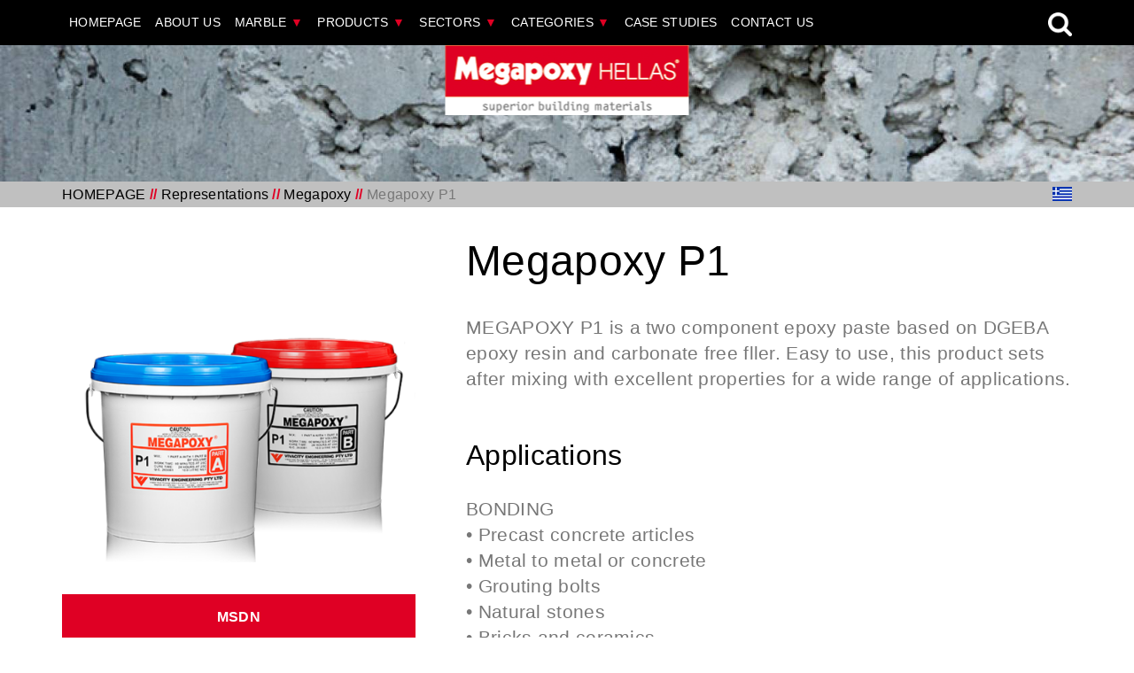

--- FILE ---
content_type: text/html; charset=utf-8
request_url: https://megapoxy.gr/products/Megapoxy/Megapoxy-P1_6277
body_size: 3313
content:
<!DOCTYPE html>
<html lang="en-GB">
<head>
    <meta charset="UTF-8">
    <meta name="viewport" content="width=device-width, initial-scale=1.0">
    <title>Megapoxy P1</title>

    <link rel="apple-touch-icon" sizes="180x180" href="/favicon/apple-touch-icon.png">
    <link rel="icon" type="image/png" sizes="32x32" href="/favicon/favicon-32x32.png">
    <link rel="icon" type="image/png" sizes="16x16" href="/favicon/favicon-16x16.png">
    <link rel="manifest" href="/favicon/site.webmanifest">
    <link rel="mask-icon" href="/favicon/safari-pinned-tab.svg" color="#5bbad5">
    <link rel="shortcut icon" href="/favicon/favicon.ico">
    <meta name="msapplication-TileColor" content="#da532c">
    <meta name="msapplication-config" content="/favicon/browserconfig.xml">
    <meta name="theme-color" content="#ffffff">

    <link rel="stylesheet" href="/css/style.css">
        
    <meta name="google-site-verification" content="LLft6k06D-FoHzgpptUmXDPc5zC5HnD6s8dejjTdk9o" />
</head>
<body>

                    
    <div class="header">
        <div class="row">
            <input type="checkbox" class="navigation__checkbox" id="navi-toggle">
            <label for="navi-toggle" class="navigation__button">
                <span class="navigation__icon">&nbsp;</span>
            </label>
            
            <a class="logotype" href="/company">
                <img src="/img/MegapoxyHellas_m_logo.png" alt="Megapoxy Hellas logo">
            </a>    
            
            <div class="navigation__nav">
                <ul class="navigation__list">
                    <li>
                        <a href="/">HOMEPAGE</a>
                    </li>
                                        <li>
                                            <a href="/company">
                            ABOUT US
                        </a>
                                        </li>
                                        <li>
                                            <input type="checkbox" class="menu__checkbox" id="menu__stone">
                        <label for="menu__stone" class="menu__button">
                            MARBLE <span>&#9660;</span>
                        </label>
                        <ul class="menu__submenu">
                                                        <li>
                                <a href="/stone/quarries">
                                    QUARRIES
                                </a>
                            </li>
                                                        <li>
                                <a href="/stone/stone-factories">
                                    FACTORIES
                                </a>
                            </li>
                                                        <li>
                                <a href="/stone/stone-apps">
                                    APPLICATIONS
                                </a>
                            </li>
                                                    </ul>
                                        </li>
                                        <li>
                                            <input type="checkbox" class="menu__checkbox" id="menu__products">
                        <label for="menu__products" class="menu__button">
                            PRODUCTS <span>&#9660;</span>
                        </label>
                        <ul class="menu__submenu">
                                                        <li>
                                <a href="/products/Megapoxy">
                                    Megapoxy
                                </a>
                            </li>
                                                        <li>
                                <a href="/products/Dry-Treat">
                                    Dry Treat
                                </a>
                            </li>
                                                        <li>
                                <a href="/products/vitrulan">
                                    Vitrulan
                                </a>
                            </li>
                                                        <li>
                                <a href="/products/Abaco">
                                    Abaco
                                </a>
                            </li>
                                                        <li>
                                <a href="/products/Alpha-Tools">
                                    Alpha Tools
                                </a>
                            </li>
                                                        <li>
                                <a href="/products/Stone-Lux">
                                    Stone Lux
                                </a>
                            </li>
                                                    </ul>
                                        </li>
                                        <li>
                                            <input type="checkbox" class="menu__checkbox" id="menu__sectors">
                        <label for="menu__sectors" class="menu__button">
                            SECTORS <span>&#9660;</span>
                        </label>
                        <ul class="menu__submenu">
                                                        <li>
                                <a href="/sectors/Marble-Granite">
                                    Marble & Granite
                                </a>
                            </li>
                                                        <li>
                                <a href="/sectors/Buildings">
                                    Buildings
                                </a>
                            </li>
                                                        <li>
                                <a href="/sectors/houses">
                                    Houses
                                </a>
                            </li>
                                                        <li>
                                <a href="/sectors/mines">
                                    Mines
                                </a>
                            </li>
                                                        <li>
                                <a href="/sectors/Road">
                                    Road network
                                </a>
                            </li>
                                                        <li>
                                <a href="/sectors/Marine">
                                    Marine
                                </a>
                            </li>
                                                        <li>
                                <a href="/sectors/Airports">
                                    Airports
                                </a>
                            </li>
                                                    </ul>
                                        </li>
                                        <li>
                                            <input type="checkbox" class="menu__checkbox" id="menu__categories">
                        <label for="menu__categories" class="menu__button">
                            CATEGORIES <span>&#9660;</span>
                        </label>
                        <ul class="menu__submenu">
                                                        <li>
                                <a href="/categories/Bonding">
                                    Bonding
                                </a>
                            </li>
                                                        <li>
                                <a href="/categories/Repairing">
                                    Repairing
                                </a>
                            </li>
                                                        <li>
                                <a href="/categories/Reinforcing">
                                    Reinforcing
                                </a>
                            </li>
                                                        <li>
                                <a href="/categories/Stone-cladding">
                                    Stone cladding
                                </a>
                            </li>
                                                        <li>
                                <a href="/categories/Pool-tank-painting">
                                    Pool & tank painting
                                </a>
                            </li>
                                                        <li>
                                <a href="/categories/Anti-slip">
                                    Anti-slip
                                </a>
                            </li>
                                                        <li>
                                <a href="/categories/Sealing">
                                    Sealing & waterproofing
                                </a>
                            </li>
                                                        <li>
                                <a href="/categories/Cleaning">
                                    Cleaning
                                </a>
                            </li>
                                                        <li>
                                <a href="/categories/Industial-flooring">
                                    Industial flooring
                                </a>
                            </li>
                                                        <li>
                                <a href="/categories/Anchoring">
                                    Anchoring
                                </a>
                            </li>
                                                        <li>
                                <a href="/categories/Grouting">
                                    Grouting
                                </a>
                            </li>
                                                        <li>
                                <a href="/categories/Resin-injection">
                                    Resin injection
                                </a>
                            </li>
                                                        <li>
                                <a href="/categories/Electrical-encapsulation">
                                    Electrical encapsulation
                                </a>
                            </li>
                                                        <li>
                                <a href="/categories/Underwater">
                                    Underwater
                                </a>
                            </li>
                                                        <li>
                                <a href="/categories/diamond-cut">
                                    Diamond cut
                                </a>
                            </li>
                                                    </ul>
                                        </li>
                                        <li>
                                            <a href="/casestudies">
                            CASE STUDIES
                        </a>
                                        </li>
                                        <li>
                                            <a href="/contact">
                            CONTACT US
                        </a>
                                        </li>
                                    </ul>
            </div>

            <input type="checkbox" class="search__checkbox" id="search-toggle">
            <label for="search-toggle" class="search__button">
                <img src="/img/search.png" alt="">
            </label>

            <div class="search__wrapper">
                <form id="searchForm" action="/search" method="post">
                    <div class="search__form">
                        <input type="hidden" name="_csrf" value="3cDAnMpP-yzJKl4LGpUwt3_W6cQPpfdUlsjA">
                        <input type="text" name="search" placeholder="">
                        <button type="submit">
                            <img src="/img/search.png" alt="">
                        </button>
                    </div>
                </form>
            </div>
        </div>   
    </div>
    
        <div class="hero">
        <img class="hero__headerphoto" src="/images/product/megapoxy_cementRepair_01_.jpg" alt="">
        <img class="hero__logo" src="/images/MegapoxyHellas_logo.png">
    </div>
    
    <div class="breadcrumps">
        <div class="row">
            <div class="breadcrumps__wrapper">
                <div class="breadcrumps__list">
                                                                                                <a href="/">
                        HOMEPAGE 
                    </a>
                                        <strong class="breadcrumps__separator">&nbsp;//&nbsp;</strong>
                                                                                                    <a href="/products">
                        Representations 
                    </a>
                                        <strong class="breadcrumps__separator">&nbsp;//&nbsp;</strong>
                                                                                                    <a href="/products/Megapoxy">
                        Megapoxy 
                    </a>
                                        <strong class="breadcrumps__separator">&nbsp;//&nbsp;</strong>
                                                                                                    <span class="breadcrumps__webpage">Megapoxy P1</span>
                                                                                                &nbsp;
                </div>
                <div class="breadcrumps__language">
                    <a href="/language/GR" title="Ελληνικά">
                        <img src="/img/GR.jpg" alt="Ελληνικά">
                    </a>
                </div>
            </div>
        </div>
    </div>

    
    
<div class="row">

    <div class="main-aside">
        <div class="main-aside__first">
        </div>
        <div class="main-aside__second">
            <h1>Megapoxy P1</h1>
        </div>  
    </div>
    <div class="main-aside">
        <div class="main-aside__first">
                                                    <img class="main-aside__photo" src="/images/product/megapoxy_P1_.png" alt="Megapoxy P1">
            <br><br>

            
                        <a class="button button-secondary" href="/images/pdf/TDS-Megapoxy-P1-English.pdf" target="_blank" title="MSDN">
                MSDN
            </a>
            
                        <a class="button button-secondary" href="/contactsales/Megapoxy P1" title="QUESTIONS - SALES">
                QUESTIONS - SALES
            </a>
            
            
                        <a class="button button-white" href="javascript:history.back();" title="RETURN">
                RETURN
            </a>
            

        </div>
        <div class="main-aside__second">
            <p>MEGAPOXY P1 is a two component epoxy paste based on DGEBA epoxy resin and carbonate free fller. Easy to use, this product sets after mixing with excellent properties for a wide range of applications.</p>

<h2>Applications</h2>

<p>BONDING<br>
• Precast concrete articles<br>
• Metal to metal or concrete<br>
• Grouting bolts<br>
• Natural stones<br>
• Bricks and ceramics<br>
• Bonding compressed cement sheet<br>
FILLING & REPAIR<br>
• Concrete pipes and tanks<br>
• Fibreglass articles<br>
• Concrete ﬂoors and stairs<br>
• Concrete columns<br>
• In situ formed concrete<br>
• Flush-flling countersunk screws in fbre cement sheet</p>

            
                    </div>  
    </div>
</div>



    <div class="footer">
        <div class="row">
            <div class="footer__wrapper">
                                <div class="footer__hide">
                    <h3>PRODUCTS</h3>
                    <ul>
                                            <li>
                            <a href="/products/Megapoxy">
                            Megapoxy
                            </a>
                        </li>
                                            <li>
                            <a href="/products/Dry-Treat">
                            Dry Treat
                            </a>
                        </li>
                                            <li>
                            <a href="/products/vitrulan">
                            Vitrulan
                            </a>
                        </li>
                                            <li>
                            <a href="/products/Abaco">
                            Abaco
                            </a>
                        </li>
                                            <li>
                            <a href="/products/Alpha-Tools">
                            Alpha Tools
                            </a>
                        </li>
                                            <li>
                            <a href="/products/Stone-Lux">
                            Stone Lux
                            </a>
                        </li>
                                        </ul>
                </div>
                                <div class="footer__hide">
                    <h3>APPLICATIONS</h3>
                    <ul>
                                            <li>
                            <a href="/sectors/Marble-Granite">
                            Marble & Granite
                            </a>
                        </li>
                                            <li>
                            <a href="/sectors/Buildings">
                            Buildings
                            </a>
                        </li>
                                            <li>
                            <a href="/sectors/houses">
                            Houses
                            </a>
                        </li>
                                            <li>
                            <a href="/sectors/mines">
                            Mines
                            </a>
                        </li>
                                            <li>
                            <a href="/sectors/Road">
                            Road network
                            </a>
                        </li>
                                            <li>
                            <a href="/sectors/Marine">
                            Marine
                            </a>
                        </li>
                                            <li>
                            <a href="/sectors/Airports">
                            Airports
                            </a>
                        </li>
                                        </ul>
                </div>
                                <div class="footer__hide">
                    <h3>CATEGORIES</h3>
                    <ul>
                                            <li>
                            <a href="/categories/Bonding">
                            Bonding
                            </a>
                        </li>
                                            <li>
                            <a href="/categories/Repairing">
                            Repairing
                            </a>
                        </li>
                                            <li>
                            <a href="/categories/Reinforcing">
                            Reinforcing
                            </a>
                        </li>
                                            <li>
                            <a href="/categories/Stone-cladding">
                            Stone cladding
                            </a>
                        </li>
                                            <li>
                            <a href="/categories/Pool-tank-painting">
                            Pool & tank painting
                            </a>
                        </li>
                                            <li>
                            <a href="/categories/Anti-slip">
                            Anti-slip
                            </a>
                        </li>
                                            <li>
                            <a href="/categories/Sealing">
                            Sealing & waterproofing
                            </a>
                        </li>
                                            <li>
                            <a href="/categories/Cleaning">
                            Cleaning
                            </a>
                        </li>
                                            <li>
                            <a href="/categories/Industial-flooring">
                            Industial flooring
                            </a>
                        </li>
                                            <li>
                            <a href="/categories/Anchoring">
                            Anchoring
                            </a>
                        </li>
                                            <li>
                            <a href="/categories/Grouting">
                            Grouting
                            </a>
                        </li>
                                            <li>
                            <a href="/categories/Resin-injection">
                            Resin injection
                            </a>
                        </li>
                                            <li>
                            <a href="/categories/Electrical-encapsulation">
                            Electrical encapsulation
                            </a>
                        </li>
                                            <li>
                            <a href="/categories/Underwater">
                            Underwater
                            </a>
                        </li>
                                            <li>
                            <a href="/categories/diamond-cut">
                            Diamond cut
                            </a>
                        </li>
                                        </ul>
                </div>
                                <div>
                    <h3>CONTACT US</h3>
                    <ul>
                        <li>
                            +30 210 6625117
                        </li>
                        <li>
                            +30 210 6624073
                        </li>
                        <li>
                            <a href="mailto:info@megapoxy.gr">
                                info@megapoxy.gr
                            </a>
                        </li>
                    </ul>

                    <div class="footer__social">
                        <a href="https://www.facebook.com/megapoxyhellas/?ref=bookmarks" target="_blank">
                        <img src="/img/facebook.png">
                    </a>
                        <a href="https://www.youtube.com/channel/UCm0zbZtFUbaAr8ERebNH_RA" target="_blank">
                        <img src="/img/youtube.png">
                    </a>
                        <a href="https://www.instagram.com/megapoxy_hellas" target="_blank">
                        <img src="/img/instagram.png">
                    </a>
                    </div>
                </div>
            </div>
        </div>
    </div>

    <div class="certification">
        <div class="row">
            <div class="certification__wrapper">
                <div>
                    <a class="certification__iso9001" href="/images/pdf/megapoxy-certification-9001.pdf" title="" target="_blank">
                        <img  src="/images/megapoxy-certification-9001.png" alt="ISO 9001" style="height: 60px;">
                        <small class="small" style></small>
                    </a>
                </div>
                <div>
                    <a class="certification__astm" href="https://www.astm.org/" target="_blank">
                        <img src="/images/ASTM_logo_white.png" alt="ASTM INTERNATIONAL" style="height: 60px;"><br>
                        <small class="small">Comply with ASTM standards</small>
                    </a>
                </div>
            </div>
        </div>
    </div>
    </div>

    <div class="copyright">
        <div class="row">
            <div class="copyright__wrapper">
                <span>&copy;COPYRIGHT MEGAPOXY HELLAS, 2008-2026</span>
                <a class="infodesign" href="https://infodesign.gr" target="_blank">
                    <small>created by&nbsp;</small>
                    <img src="/img/infodesign-logo.png" alt="Infodesign | Websites and internet marketing">
                </a>
            </div>
        </div>
    </div>
</body>
</html>


--- FILE ---
content_type: text/css; charset=UTF-8
request_url: https://megapoxy.gr/css/style.css
body_size: 17308
content:
body{font-family:Arial, Helvetica, sans-serif;font-size:1.3rem !important;font-weight:400;line-height:140%;letter-spacing:.3px;color:#777777;margin:0;padding:0;max-width:1980px}@media only screen and (min-width: 768px){body{font-size:1rem}}.small{font-size:.9rem;line-height:130%;padding:0.8rem 0 0 0;margin-bottom:.5rem}h1,h2,h2 a,h3,h3 a,h4,h3,ul li a{font-weight:600;color:black;line-height:120%;margin-top:0;padding-top:0}h1,h2,h3,h4{font-weight:normal !important;padding-top:2rem}h1{font-size:2rem}@media only screen and (min-width: 576px){h1{font-size:2.5rem}}@media only screen and (min-width: 768px){h1{font-size:2.8rem}}@media only screen and (min-width: 992px){h1{font-size:3rem}}h1 span{clear:both;font-size:1.2rem;color:#777777}h2{font-size:2rem}h3,h3 a{margin:0;font-weight:bold;font-size:1.2rem}@media only screen and (min-width: 768px){h3,h3 a{font-size:1.5rem}}ul{margin:0;padding:0}ul li{list-style-type:none}img{max-width:100%}*{box-sizing:border-box}a{text-decoration:none}.more{font-size:1rem;font-weight:bold;color:#647803;display:block;margin-top:1rem}@media only screen and (min-width: 992px){.text{max-width:800px;margin:0 auto 4rem auto}}.text ul{list-style-position:inside;margin-left:1.5rem}.text ul li::before{content:"\2022";color:#f0660a;font-weight:bold;display:inline-block;width:1em;margin-left:-1em}.text a{font-weight:bold;color:#f0660a}.clear{display:inline-block;clear:both !important}.right{float:right}p{margin-top:0}.img-responsive{width:100%}.beforeSection{padding-top:2rem}.afterSection{padding-bottom:2rem}.afterSectionBig{padding-bottom:2rem}@media only screen and (min-width: 768px){.afterSectionBig{padding-bottom:5rem}}.flex-two{display:flex;flex-direction:column}@media only screen and (min-width: 768px){.flex-two{flex-direction:row;justify-content:space-between;flex-wrap:wrap}}.flex-two>*{width:100%}@media only screen and (min-width: 768px){.flex-two>*{width:48%}}.flex-two img{display:block}input[type='text'],input[type='email'],input[type='password'],input[type='url']{width:100%;height:2.5rem;font-size:1.1rem;padding-left:10px}@media only screen and (min-width: 768px){input[type='text'],input[type='email'],input[type='password'],input[type='url']{height:3rem;font-size:1.3rem}}select{height:3rem;line-height:3rem;font-size:1.0rem}@media only screen and (min-width: 992px){.wrapper{margin-bottom:5rem;background-color:#f7f5f5;padding:2rem}}form label{display:inline-block;padding:1.5rem 0 .5rem 0;font-weight:bold;color:black}form label span{color:#f0660a}form a{font-weight:bold;color:#94b103}.input-error{width:100%}.input-error p{width:100%;margin:0;padding:.3rem 1rem;background-color:#ffebeb;border-radius:4px;font-size:1rem;font-weight:bold;color:red}.primarySubtitle{color:#4CAD05;font-weight:bold}.center{text-align:center;margin-left:auto;margin-right:auto}.completedWrapper{height:0;opacity:0}.completedWrapper__display{height:auto;opacity:1}@-webkit-keyframes moveInLeft{0%{opacity:0;transform:translateX(-10rem)}80%{transform:translateX(1rem)}100%{opacity:1;transform:translate(0)}}@keyframes moveInLeft{0%{opacity:0;transform:translateX(-10rem)}80%{transform:translateX(1rem)}100%{opacity:1;transform:translate(0)}}@-webkit-keyframes moveInRight{0%{opacity:0;transform:translateX(10rem)}80%{transform:translateX(-1rem)}100%{opacity:1;transform:translate(0)}}@keyframes moveInRight{0%{opacity:0;transform:translateX(10rem)}80%{transform:translateX(-1rem)}100%{opacity:1;transform:translate(0)}}@-webkit-keyframes moveInBottom{0%{opacity:0;transform:translateY(3rem)}100%{opacity:1;transform:translate(0)}}@keyframes moveInBottom{0%{opacity:0;transform:translateY(3rem)}100%{opacity:1;transform:translate(0)}}.row{width:90%;margin:0 auto}@media only screen and (min-width: 768px){.row{width:90%}}@media only screen and (min-width: 1200px){.row{width:1140px}}.break{flex-basis:100%;height:0}.main-aside{display:flex;flex-direction:column}@media only screen and (min-width: 992px){.main-aside{flex-direction:row;justify-content:space-between}}@media only screen and (min-width: 992px){.main-aside__first{width:35%}}.main-aside__second{display:flex;flex-direction:column;flex-wrap:wrap}@media only screen and (min-width: 992px){.main-aside__second{width:60%}}.navigation__checkbox{display:none}.navigation__button{background-color:transparent;height:4.0rem;width:6rem;position:absolute;top:1.6rem;left:-12px;z-index:2000;border-radius:50%;text-align:center;cursor:pointer}@media only screen and (min-width: 992px){.navigation__button{display:none}}.navigation__icon{position:relative}.navigation__icon,.navigation__icon::before,.navigation__icon::after{width:1.8rem;height:3px;background-color:white;display:inline-block}.navigation__icon::before,.navigation__icon::after{content:"";position:absolute;left:0;transition:all .2s}.navigation__icon::before{top:-.7rem}.navigation__icon::after{top:.7rem}.navigation__button:hover .navigation__icon::before{top:-.9rem}.navigation__button:hover .navigation__icon::after{top:.9rem}.navigation__checkbox:checked+.navigation__button .navigation__icon{background-color:transparent}.navigation__checkbox:checked+.navigation__button .navigation__icon::before{top:0;transform:rotate(135deg)}.navigation__checkbox:checked+.navigation__button .navigation__icon::after{top:0;transform:rotate(-135deg)}.navigation__nav{display:none;position:absolute;top:53.8px;left:0;background-color:black;z-index:3000}@media only screen and (min-width: 992px){.navigation__nav{display:block;position:static}}.navigation__list{padding:1rem 0}@media only screen and (min-width: 992px){.navigation__list{display:flex;align-items:center;padding:0}}.navigation__list li a,.navigation__list li label{display:block;color:white;font-weight:normal;font-size:1rem;padding:.4rem 1rem}@media only screen and (min-width: 992px){.navigation__list li a,.navigation__list li label{font-size:.9rem;padding:.7rem .5rem}}.navigation__list li a span,.navigation__list li label span{color:#DF0023}.navigation__list li a:hover,.navigation__list li label:hover{background-color:#DF0023}.navigation__list li a:hover span,.navigation__list li label:hover span{color:white}.navigation__list li>ul{padding:0;margin:0}.navigation__list li>ul>li a{padding:.4rem 2rem;font-size:.9rem}@media only screen and (min-width: 992px){.navigation__list li>ul>li a{padding:.4rem 1rem;min-width:150px}}.navigation__checkbox:checked ~ .navigation__nav{display:block}.header{background-color:#DF0023;padding:0 0 0 2.5rem;margin:0}@media only screen and (min-width: 992px){.header{background-color:black;padding:0}}.header .row{display:flex;flex-direction:row;justify-content:space-between;align-items:center}.menu__checkbox{display:none}.menu__submenu{display:none}.menu__checkbox:checked ~ .menu__submenu{display:block}@media only screen and (min-width: 992px){.menu__checkbox:checked ~ .menu__submenu{position:absolute;top:51px;z-index:2300;background-color:black}}.logotype{width:240px}@media only screen and (min-width: 992px){.logotype{display:none}}.search__checkbox{display:none}.search__button{cursor:pointer;margin-top:10px}.search__wrapper{display:none;position:absolute;top:51.5px;left:0;width:100%;background-color:rgba(0,0,0,0.6);z-index:2500}.search__checkbox:checked ~ .search__wrapper{display:block}.search__form{display:flex;flex-direction:row;justify-content:center;align-items:center;padding:1rem 0}.search__form input{max-width:270px;background-color:white;color:black;margin-right:1rem;border-radius:5px}.search__form button{background-color:transparent;border:0;outline:0}.hero{position:relative}.hero__headerphoto{display:block;width:100%}.hero__logo{display:none;position:absolute;top:0;left:50%;transform:translateX(-50%)}@media only screen and (min-width: 992px){.hero__logo{display:block}}.faq__nav{display:none;opacity:0;height:0;padding-top:.8rem}.faq__nav-photo{display:none;margin-right:2rem;flex-shrink:0}@media only screen and (min-width: 768px){.faq__nav-photo{display:block}}.faq__nav-photo img{border-radius:5px}.faq__nav-content{flex-grow:8}.faq__button{font-weight:bold;color:black}.faq__button:hover{border-bottom:5px solid #aed307}.faq__checkbox:checked ~ .faq__nav{display:flex;align-items:center;opacity:1;height:auto}.faq__item{padding-bottom:1.5rem}.faq__item input{display:none}.faq__button{cursor:pointer}.form__item input,.form__item select{font-size:1.5rem;color:black;border:1px solid silver;border-radius:5px;outline:none;width:100%;clear:both !important;margin:.8rem 0 1rem 0}@media only screen and (min-width: 576px){.form__item input,.form__item select{width:48%}}@media only screen and (min-width: 992px){.form__item input,.form__item select{width:35%}}.form__item label{font-weight:bold;color:black}.gallery{display:flex;flex-direction:column;width:100%;margin:1rem auto}@media only screen and (min-width: 576px){.gallery{flex-direction:row-reverse;justify-content:space-between;flex-wrap:wrap}}.gallery__item{width:100%;margin-bottom:2px}@media only screen and (min-width: 576px){.gallery__item{width:49%}}.button{display:block;width:100%;text-align:center;color:white;padding:.7rem 0;font-size:1rem;font-weight:bold;text-transform:uppercase;border:0;outline:0}.button,.button:link,.button:visited{transition:all .2s;position:relative}.button:hover{transform:translateY(-3px)}.button:hover::after{transform:scaleX(1.4) scaleY(1.6);opacity:0}.button:active,.button:focus{outline:none;transform:translateY(-1px)}.button-white{color:black !important;background-color:white;border:1px solid silver;margin-bottom:2rem}.button-primary{color:white;background-color:black}.button-secondary{color:white;background-color:#DF0024;margin-bottom:2rem}.button-shadow{box-shadow:5px 5px 25px #161616}.button-bottom-border{border-bottom:5px solid #011400}.footer{background-color:black;margin-top:4rem}.footer__hide{display:none}@media only screen and (min-width: 992px){.footer__hide{display:block}}.footer__wrapper{display:flex;flex-direction:row;justify-content:center;padding:4rem 0;color:white}@media only screen and (min-width: 992px){.footer__wrapper{justify-content:space-between}}.footer__wrapper>div{margin-bottom:3rem;text-align:center}@media only screen and (min-width: 768px){.footer__wrapper>div{margin-bottom:0;text-align:left}}.footer__wrapper>div h3{padding-bottom:2rem;color:#DF0023;text-align:center}@media only screen and (min-width: 768px){.footer__wrapper>div h3{text-align:left}}.footer__wrapper>div a{color:white;font-weight:normal}.footer__social{display:flex;flex-direction:row;justify-content:center;padding-top:1rem}.footer__social{padding-top:2rem}.footer__social a:not(:last-child){margin-right:1rem}.copyright{background-color:#5B5B5B;padding:1.2rem 0}.copyright *{font-size:small;color:white}.copyright__wrapper{display:flex;flex-direction:column;justify-content:center}@media only screen and (min-width: 768px){.copyright__wrapper{flex-direction:row;justify-content:space-between}}.copyright__wrapper>*{text-align:center}.infodesign{display:flex;flex-direction:row;align-items:center;justify-content:center}.infodesign *{display:inline-block}.certification{background-color:#252525;padding:2rem 0}.certification__wrapper{display:flex;flex-direction:column;justify-content:center;align-items:center}@media only screen and (min-width: 576px){.certification__wrapper{flex-direction:row}}.certification__wrapper *{color:white}.certification__iso9001{text-align:right}.certification__iso9001 img{margin-bottom:2rem}@media only screen and (min-width: 576px){.certification__iso9001{margin-right:2rem}}.certification__astm{display:block;text-align:center}.certification__astm *{display:inline-block}@media only screen and (min-width: 576px){.certification__astm{text-align:left}}.certification__astm img{width:80px}.breadcrumps{background-color:#C0C0C0}.breadcrumps__wrapper{display:flex;flex-direction:row;justify-content:space-between;align-items:center}.breadcrumps__list{display:flex;flex-direction:row;justify-content:flex-start;align-items:center}.breadcrumps__list *{display:none}@media only screen and (min-width: 576px){.breadcrumps__list *{display:inline-block;font-size:1rem}}.breadcrumps__list a{color:black}.breadcrumps__separator{color:#DF0024 !important}.breadcrumps__black{background-color:black}.breadcrumps__black *,.breadcrumps__black a{color:white}.cards{background-color:#EEEEEE}.cards__wrapper{display:flex;flex-direction:row;justify-content:center;align-items:stretch;flex-wrap:wrap;padding:4rem 0}.cards__item{display:flex;flex-direction:column;align-items:stretch;justify-content:space-between;background-color:white;padding:8px;border:1px solid silver;width:100%;margin-bottom:2rem}@media only screen and (min-width: 576px){.cards__item{width:47%;margin-left:1.5%;margin-right:1.5%}}@media only screen and (min-width: 992px){.cards__item{width:30%;margin-left:1.5%;margin-right:1.5%}}@media only screen and (min-width: 1200px){.cards__item{width:23%;margin-left:1%;margin-right:1%}}.cards__summary{font-size:.9rem;line-height:120%;margin-top:.5rem}.cards__content{display:flex;flex-direction:column;align-items:stretch}.cards__title{text-align:center}.youtube{position:relative;width:100%;padding-bottom:56.25%;height:0;margin-bottom:2rem}.youtube iframe{position:absolute;top:0;left:0;width:100%;height:100%}.stone{background-color:#252525}.stone h1{color:white}.stoneCategories{clear:both;display:flex;flex-direction:column;background-color:#363636;margin-bottom:2rem}@media only screen and (min-width: 576px){.stoneCategories{flex-direction:row}}@media only screen and (min-width: 576px){.stoneCategories__photo{width:50% !important}}@media only screen and (min-width: 992px){.stoneCategories__photo{width:40% !important}}.stoneCategories__photo img{display:block;border-bottom:5px solid #DF0023;width:100%}.stoneCategories__products{color:white;padding:0 .6rem 1rem .6rem}.stoneCategories__products *{line-height:130%}@media only screen and (min-width: 576px){.stoneCategories__products{width:50% !important}}@media only screen and (min-width: 992px){.stoneCategories__products{width:60% !important;padding:1rem}}.stoneCategories__products h3{color:white;font-size:1.4rem;padding-top:.5rem}@media only screen and (min-width: 992px){.stoneCategories__products h3{padding-bottom:.5rem}}.stoneCategories__products p{font-size:1rem;margin-bottom:.5rem}.stoneCategories__list{display:block;font-size:1rem;padding-bottom:.3rem;padding-left:1.7rem;color:white;background:url(/img/rect.png) no-repeat left top}.stoneCategories__apps{display:flex;flex-direction:column}@media only screen and (min-width: 768px){.stoneCategories__apps{flex-direction:row;justify-content:space-between;flex-wrap:wrap}}.stoneCategories__apps>div{background-color:#363636;width:100%;margin-bottom:2rem}@media only screen and (min-width: 768px){.stoneCategories__apps>div{width:48%}}.stoneCategories__apps>div img{display:block;border-bottom:5px solid #DF0023;width:100%}.stoneCategories__apps>div h3{padding-top:0}.stoneCategories__apps>div h3 a{color:white;display:block;padding:15px 20px;font-size:24px;line-height:120%}.stoneCategories__apps>div h3 a:hover{background-color:#DF0023}.stoneCategories__multi{clear:both;display:flex;flex-direction:column;background-color:#363636;margin-bottom:2rem}@media only screen and (min-width: 576px){.stoneCategories__multi{flex-direction:row}}.stoneCategories__multi>div{width:100%}@media only screen and (min-width: 576px){.stoneCategories__multi>div{width:50%}}.stoneCategories__multi>div.text{padding:0 1rem 1rem 1rem}.stoneCategories__multi>div.text *{color:white;font-size:1rem}.stoneCategories__multi>div.text .red{color:#DF0023}.stoneCategories__multi>div.text .href{font-weight:normal}.stoneCategories__multi>div.text p{line-height:120%;margin-bottom:.5rem}@media only screen and (min-width: 768px){.stoneCategories__multi>div.text p{font-size:1rem;margin-bottom:1.3rem}}.stoneCategories__multi>div.text h3{font-size:1.3rem;margin-bottom:.5rem;margin-top:.9rem;padding-top:0}@media only screen and (min-width: 768px){.stoneCategories__multi>div.text h3{font-size:1.6rem;margin-top:1.6rem}}.stoneCategories__multi>.photo img{display:block;border-bottom:5px solid #DF0023;width:100%}div.number{float:right;font-size:24px;font-style:italic;font-weight:700;width:60px;background:#df0023;border-top-left-radius:50px;color:white;text-align:center}.onlyOne *{text-align:center;color:white}.blackcards{background-color:#252525}.blackcards__wrapper{display:flex;flex-direction:row;justify-content:center;align-items:stretch;flex-wrap:wrap;padding:4rem 0}.blackcards__item{display:flex;flex-direction:column;align-items:stretch;justify-content:space-between;background-color:#363636;color:white;padding:8px;border:1px solid silver;width:100%;margin-bottom:2rem}@media only screen and (min-width: 576px){.blackcards__item{width:47%;margin-left:1.5%;margin-right:1.5%}}@media only screen and (min-width: 992px){.blackcards__item{width:30%;margin-left:1.5%;margin-right:1.5%}}@media only screen and (min-width: 1200px){.blackcards__item{width:23%;margin-left:1%;margin-right:1%}}.blackcards__item .button{margin-bottom:0}.blackcards__summary{font-size:.9rem;line-height:120%;margin-top:.5rem}.blackcards__content{display:flex;flex-direction:column;align-items:stretch}.blackcards__title,.blackcards h3{text-align:center;color:white}.blackcards h2{margin-bottom:0}
